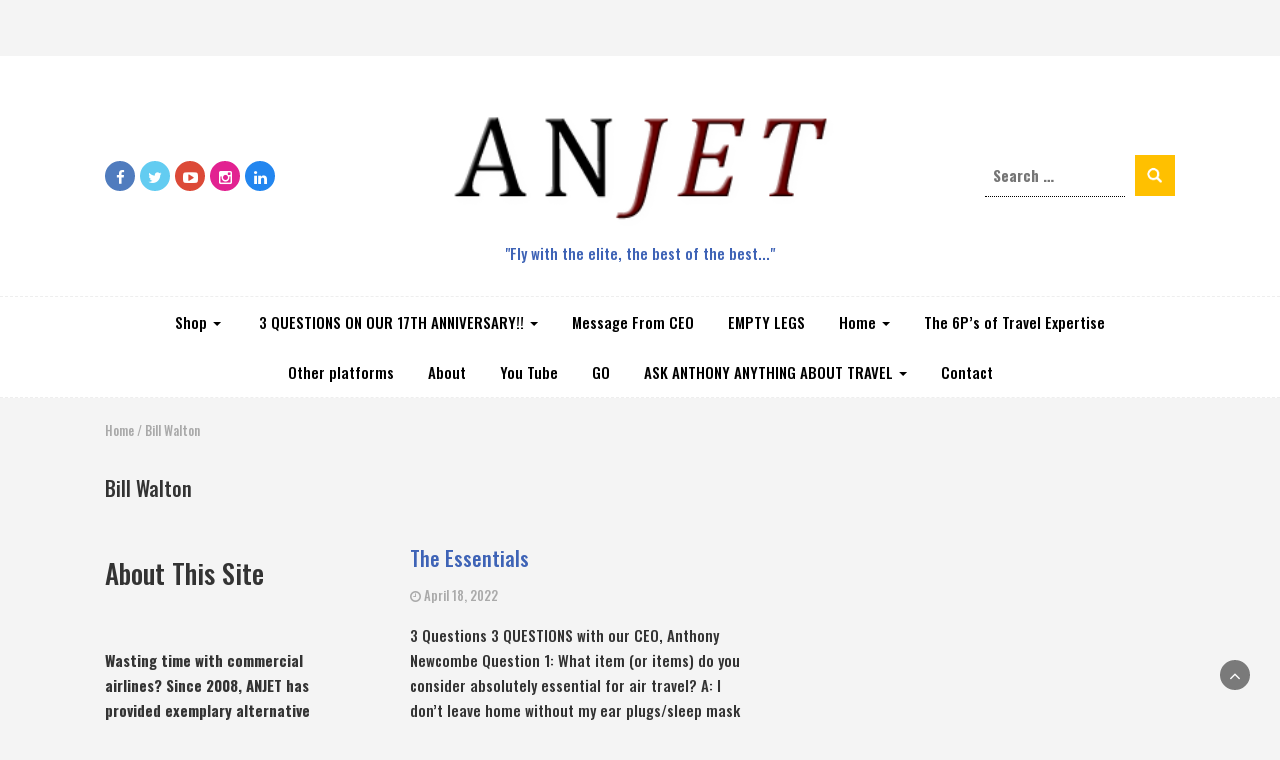

--- FILE ---
content_type: text/html; charset=utf-8
request_url: https://www.google.com/recaptcha/api2/aframe
body_size: 181
content:
<!DOCTYPE HTML><html><head><meta http-equiv="content-type" content="text/html; charset=UTF-8"></head><body><script nonce="s72u8suqL1niH7zz1Pqsng">/** Anti-fraud and anti-abuse applications only. See google.com/recaptcha */ try{var clients={'sodar':'https://pagead2.googlesyndication.com/pagead/sodar?'};window.addEventListener("message",function(a){try{if(a.source===window.parent){var b=JSON.parse(a.data);var c=clients[b['id']];if(c){var d=document.createElement('img');d.src=c+b['params']+'&rc='+(localStorage.getItem("rc::a")?sessionStorage.getItem("rc::b"):"");window.document.body.appendChild(d);sessionStorage.setItem("rc::e",parseInt(sessionStorage.getItem("rc::e")||0)+1);localStorage.setItem("rc::h",'1768838930944');}}}catch(b){}});window.parent.postMessage("_grecaptcha_ready", "*");}catch(b){}</script></body></html>